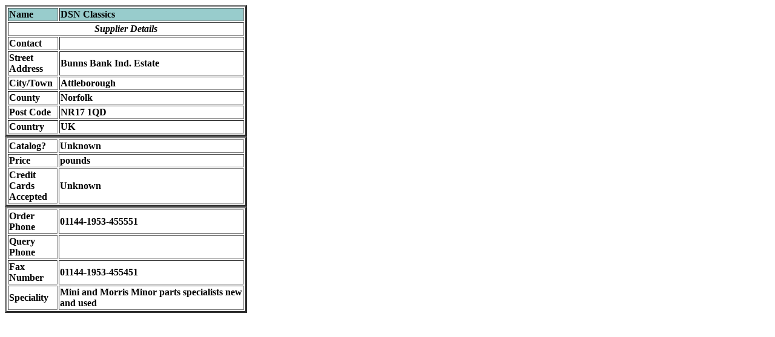

--- FILE ---
content_type: text/html; charset=utf-8
request_url: https://car-nection.com/asp/dspsup.asp%253FRef=5010137.html
body_size: 98
content:
<table border=3 cellspacing=2 width=400><tr><td width=80 bgcolor=#98CCCC><b>Name</b></td><td width=320 bgcolor=#98CCCC><b>DSN Classics</b></td></tr><tr><td colspan=2 BGCOLOR=><center><b><i>Supplier Details</i></b></center></td></tr><tr><td width=80><B>Contact</B></td><td width=320><B></B></td></tr><tr><td width=80><B>Street Address</B></td><td width=320><B>Bunns Bank Ind. Estate</B></td></tr><tr><td width=80><B>City/Town</B></td><td width=320><B>Attleborough</B></td></tr><tr><td width=80><B>County</B></td><td width=320><B>Norfolk</B></td></tr><tr><td width=80><B>Post Code</B></td><td width=320><B>NR17 1QD</B></td></tr><tr><td width=80><B>Country</B></td><td width=320><B>UK</B></td></tr></table><table border=3 cellspacing=2 width=400><tr><td width=80><B>Catalog?</B></td><td width=320><B>Unknown</B></td></tr><tr><td width=80><B>Price</B></td><td width=320><B> pounds</B></td></tr><tr><td width=80><B>Credit Cards Accepted</B></td><td width=320><B>Unknown</B></td></tr></table><table border=3 cellspacing=2 width=400><tr><td width=80><B>Order Phone</B></td><td width=320><B>01144-1953-455551</B></td></tr><tr><td width=80><B>Query Phone</B></td><td width=320><B></B></td></tr><tr><td width=80><B>Fax Number</B></td><td width=320><B>01144-1953-455451</B></td></tr><tr><td width=80><B>Speciality</B></td><td width=320><B>Mini and Morris Minor parts specialists new and used</B></td></tr></table>